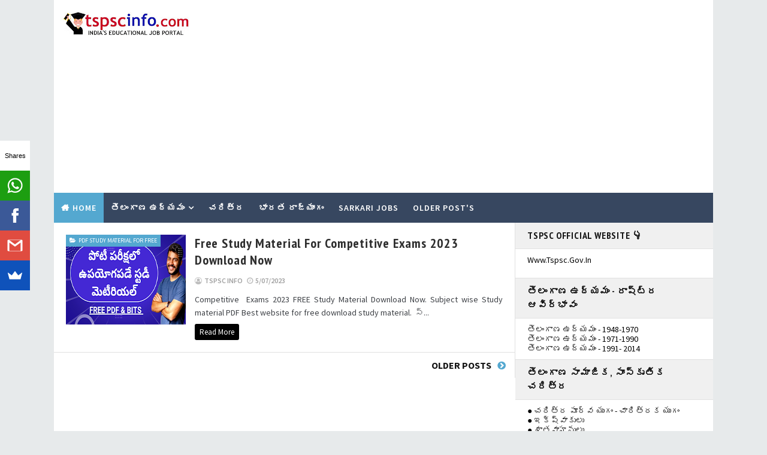

--- FILE ---
content_type: text/html; charset=utf-8
request_url: https://www.google.com/recaptcha/api2/aframe
body_size: 265
content:
<!DOCTYPE HTML><html><head><meta http-equiv="content-type" content="text/html; charset=UTF-8"></head><body><script nonce="h_cZbba28FcNg5inYYaVOA">/** Anti-fraud and anti-abuse applications only. See google.com/recaptcha */ try{var clients={'sodar':'https://pagead2.googlesyndication.com/pagead/sodar?'};window.addEventListener("message",function(a){try{if(a.source===window.parent){var b=JSON.parse(a.data);var c=clients[b['id']];if(c){var d=document.createElement('img');d.src=c+b['params']+'&rc='+(localStorage.getItem("rc::a")?sessionStorage.getItem("rc::b"):"");window.document.body.appendChild(d);sessionStorage.setItem("rc::e",parseInt(sessionStorage.getItem("rc::e")||0)+1);localStorage.setItem("rc::h",'1768823581908');}}}catch(b){}});window.parent.postMessage("_grecaptcha_ready", "*");}catch(b){}</script></body></html>

--- FILE ---
content_type: text/javascript; charset=UTF-8
request_url: https://www.tspscinfo.com//feeds/posts/summary?alt=json-in-script&orderby=published&max-results=10&callback=recentPosts
body_size: 8564
content:
// API callback
recentPosts({"version":"1.0","encoding":"UTF-8","feed":{"xmlns":"http://www.w3.org/2005/Atom","xmlns$openSearch":"http://a9.com/-/spec/opensearchrss/1.0/","xmlns$blogger":"http://schemas.google.com/blogger/2008","xmlns$georss":"http://www.georss.org/georss","xmlns$gd":"http://schemas.google.com/g/2005","xmlns$thr":"http://purl.org/syndication/thread/1.0","id":{"$t":"tag:blogger.com,1999:blog-1584412867998347097"},"updated":{"$t":"2026-01-18T22:45:28.375+05:30"},"category":[{"term":"Telangana State Formation"},{"term":"తెలంగాణ ఉద్యమం - 1991-2014"},{"term":"Telangana History"},{"term":"1948-1970 తెలంగాణ ఉద్యమం"},{"term":"1971- 1990 తెలంగాణ ఉద్యమం"},{"term":"Kakatiya Dynasty"},{"term":"కాకతీయులు"},{"term":"TSPSC"},{"term":"EDUCATION"},{"term":"INFORMATION"},{"term":"Satavahana Dynasty"},{"term":"శాతవాహన యుగం"},{"term":"TSLPRB"},{"term":"TSPSC GROUP 4 ONLINE APPLICATION"},{"term":"TSPSC OTR"},{"term":"tspsc group 4"},{"term":"TSPSC GROUP 2 SYLLABUS IN TELUGU"},{"term":"tspsc group 1syllabus exam pattern"},{"term":"Chalukya Dynasty"},{"term":"GROUP 3"},{"term":"RESULTS"},{"term":"RFCL"},{"term":"RRB"},{"term":"TREIRB"},{"term":"TS BSE"},{"term":"TS Inter 1st year Result 2024"},{"term":"TS SSC RESULTS 2023"},{"term":"TSBIE"},{"term":"Telangana intermediate results 2024"},{"term":"Telangana police jobs"},{"term":"UPSC"},{"term":"Vishnukundina Dynasty"},{"term":"job Connect"},{"term":"telangana intermediate results 2022"},{"term":"విష్ణుకుండినులు"},{"term":"10 వ తరగతి results 2024"},{"term":"10th class result 2023 check online"},{"term":"10th class results 2023"},{"term":"2"},{"term":"3"},{"term":"4 Notifications"},{"term":"AP 10th Class Results Date"},{"term":"AP INTER RESULTS 2023"},{"term":"AP INTER RESULTS 2025"},{"term":"AP Intermediate Results 2025"},{"term":"AP SSC RESULTS 2023"},{"term":"AP SSC Results 2025"},{"term":"Admissions"},{"term":"Andhra Pradesh 10th Results"},{"term":"Aptitude Classes"},{"term":"Arithmetic Aptitude"},{"term":"Artificial Intelligence"},{"term":"BIEAP"},{"term":"BIEAP Marks Memo"},{"term":"BRO"},{"term":"BSE"},{"term":"BSE Telangana Results"},{"term":"BSEAP Results 2025"},{"term":"BSF"},{"term":"Bpnl"},{"term":"CAREER"},{"term":"CIPET"},{"term":"COLGATE"},{"term":"CRPF"},{"term":"DEET"},{"term":"DRDO"},{"term":"Data Interpretation"},{"term":"Data Interpretation Test"},{"term":"EPFO"},{"term":"ESIC Recruitment 2022"},{"term":"Eastern Chalukya"},{"term":"Eastern Chalukya Dynasty"},{"term":"Ecil"},{"term":"Economic Growth"},{"term":"Exam Preparation"},{"term":"FCI"},{"term":"Free PDF Books"},{"term":"General Aptitude"},{"term":"Google Pay"},{"term":"Government Junior College admissions Telangana"},{"term":"Group 1"},{"term":"Hima Das"},{"term":"How to Check AP SSC Results"},{"term":"IB RECRUITMENT 2023"},{"term":"IBPS"},{"term":"IBPS PO"},{"term":"IBPS RRB"},{"term":"IOCL"},{"term":"IPL 2021"},{"term":"Ikshvaku Dynasty"},{"term":"India Budget 2024"},{"term":"Indian Air Force Job's"},{"term":"Indian coast guard recruitment"},{"term":"Indian navy"},{"term":"Infrastructure Development"},{"term":"Jai Beem"},{"term":"Job mela JNTU"},{"term":"Junior college Addmissions"},{"term":"LIC"},{"term":"Mudigonda Chalukyas History"},{"term":"NABARD"},{"term":"NDA"},{"term":"NIRT"},{"term":"NLC"},{"term":"NVS"},{"term":"NVSP"},{"term":"NYKS"},{"term":"Online Aptitude Test"},{"term":"Online class economy"},{"term":"PAN CARD"},{"term":"PDF Study material for free"},{"term":"PHARMA JOB'S"},{"term":"RBI Notification"},{"term":"RYTHU BANDHU"},{"term":"Rashtrakuta Dynasty"},{"term":"Result Date"},{"term":"SAIL NOTIFICATION 2019"},{"term":"SBI"},{"term":"SBI SO 2019"},{"term":"SECL"},{"term":"SGSP"},{"term":"SI Certificate verification"},{"term":"SI Constable results"},{"term":"SSC"},{"term":"SSC CGL"},{"term":"SSC Constable"},{"term":"SSC NOTIFICATION 2023"},{"term":"SSC Recruitment 2023"},{"term":"SSC Result's"},{"term":"SSC Results Check Online"},{"term":"Santoor scholarship"},{"term":"Sector-wise Allocations"},{"term":"Sustainable Development"},{"term":"TELANGA SSC RESULTS 2023"},{"term":"TELANGANA TET EXAM"},{"term":"TG TET EXAM"},{"term":"TG TET EXAM 2026"},{"term":"TG TET HALL TICKET DOWNLOAD"},{"term":"TGNPDCL రిక్రూట్‌మెంట్ 2025"},{"term":"TGPSC"},{"term":"TGPSC Jobs 2026"},{"term":"TS 10th Class Results"},{"term":"TS 10th Results"},{"term":"TS 1st year INTER results 2021"},{"term":"TS INTER 2023 RESULTS"},{"term":"TS INTER Results 2023"},{"term":"TS Inter Results 2024"},{"term":"TS Inter Results 2025"},{"term":"TS JL NOTIFICATION"},{"term":"TS SSC HALL TICKETS 2024"},{"term":"TS SSC Results 2025"},{"term":"TS TET 2023"},{"term":"TS TET 2026"},{"term":"TS TET EXAM 2025"},{"term":"TS TET EXAM 2026"},{"term":"TS TET EXAM SCHEDULE L"},{"term":"TS TET RESULTS 2023"},{"term":"TSBIE 2023"},{"term":"TSBIE 2024 RESULTS"},{"term":"TSBIE RESULTS 2023"},{"term":"TSBSE"},{"term":"TSCAB notification 2019"},{"term":"TSNPDCL"},{"term":"TSPSC GROUP 1 NOTIFICATION 2024"},{"term":"TSPSC GROUP 4 NOTIFICATION"},{"term":"TSPSC GROUP 4 RESULTS"},{"term":"TSTRANSCO ఉద్యోగాలు 2025"},{"term":"Tax Reforms"},{"term":"Telangana 10th Result Date"},{"term":"Telangana 10th Results"},{"term":"Telangana Govt Jobs"},{"term":"Telangana Intermediate Results"},{"term":"Telangana Job Calendar"},{"term":"Telangana SSC Marks Online"},{"term":"Telangana movement"},{"term":"Telangana ssc results 2024"},{"term":"Ts Inter 2nd results 2024"},{"term":"Ts ssc results 2024"},{"term":"Union Budget 2024"},{"term":"Vakataka Dynasty Study Material in Telugu"},{"term":"Vemulawada Chalukyas Dynasty"},{"term":"Western Chalukyas History"},{"term":"YASHODA FOUNDATION"},{"term":"Yashoda"},{"term":"all government jobs in telangana"},{"term":"bse Telangana"},{"term":"bse Telangana gov in 2024"},{"term":"bse telangana gov in 2023 ssc results"},{"term":"bse ts"},{"term":"bse.telangana.gov.in"},{"term":"direct link"},{"term":"farmar scheme in ts"},{"term":"group 4"},{"term":"inter results ts 2024"},{"term":"intermediate results 2023"},{"term":"interviews and competitive exams"},{"term":"mana"},{"term":"manabadi results 2021"},{"term":"manabadi results 2023"},{"term":"results 2023"},{"term":"rythu bandu amount"},{"term":"sanctuary"},{"term":"skill development"},{"term":"ssc Telangana 2024"},{"term":"ssc memo 2024"},{"term":"students"},{"term":"tabse"},{"term":"telangana"},{"term":"telangana government"},{"term":"telangana job calendar 2026 to 2027"},{"term":"telangana junior college admissions"},{"term":"telangana results"},{"term":"ts 1st year results"},{"term":"ts 2nd year results"},{"term":"ts government scheme"},{"term":"ts inter 1st year results 2022"},{"term":"ts inter first year results 2021"},{"term":"ts inter memo download"},{"term":"ts inter results 2021"},{"term":"ts intermediate results 2022"},{"term":"ts intermediate results 2024"},{"term":"ts job calendar 2026 pdf"},{"term":"ts results"},{"term":"ts scheme"},{"term":"ts ssc 2024"},{"term":"ts ssc results"},{"term":"ts ssc results 2023 manabadi"},{"term":"ts10th class results 2023"},{"term":"tsat"},{"term":"tsbie 2022"},{"term":"tsbie 2025"},{"term":"tsbie results"},{"term":"tsbie.cgg.gov.in"},{"term":"tsbse 2024"},{"term":"tspsc group 2 hall tickets 2024"},{"term":"tspsc group 4 results 2023"},{"term":"tspsc jobs"},{"term":"ఇక్ష్వాకులు"},{"term":"కళ్యాణి చాళుక్యులు"},{"term":"చాళుక్య యుగం"},{"term":"చాళుక్యు యుగం"},{"term":"చాళుక్యుల యుగం"},{"term":"తెలంగాణ ఇంటర్ ఫలితాలు 2024"},{"term":"తెలంగాణ విద్యుత్ ఉద్యోగాలు 2025"},{"term":"ముదిగొండ చాళుక్యులు"},{"term":"రాష్ట్ర కూటులు"},{"term":"వాకాటకులు"},{"term":"వేంగి చాళుక్యులు"},{"term":"వేములవాడ చాళుక్యులు"},{"term":"శాతవాహనుల యుగం"},{"term":"శాతవాహనుల యుగం 4"},{"term":"శాతవాహనుల యుగం 5"},{"term":"శాతవాహనుల యుగం 6"}],"title":{"type":"text","$t":"TSPSC INFO"},"subtitle":{"type":"html","$t":"tspscinfo.com provides TGPSC Jobs, Govt Latest jobs, Naukri, Sarkari Jobs, Sarkari Results Government Jobs notifications, Latest Vacancy in 2025, Recruitment updates, Admit Cards, Results, Jobs Updates are also provided and Downloads."},"link":[{"rel":"http://schemas.google.com/g/2005#feed","type":"application/atom+xml","href":"https:\/\/www.tspscinfo.com\/feeds\/posts\/summary"},{"rel":"self","type":"application/atom+xml","href":"https:\/\/www.blogger.com\/feeds\/1584412867998347097\/posts\/summary?alt=json-in-script\u0026max-results=10\u0026orderby=published"},{"rel":"alternate","type":"text/html","href":"https:\/\/www.tspscinfo.com\/"},{"rel":"hub","href":"http://pubsubhubbub.appspot.com/"},{"rel":"next","type":"application/atom+xml","href":"https:\/\/www.blogger.com\/feeds\/1584412867998347097\/posts\/summary?alt=json-in-script\u0026start-index=11\u0026max-results=10\u0026orderby=published"}],"author":[{"name":{"$t":"TSPSC INFO"},"uri":{"$t":"http:\/\/www.blogger.com\/profile\/06356473829915795668"},"email":{"$t":"noreply@blogger.com"},"gd$image":{"rel":"http://schemas.google.com/g/2005#thumbnail","width":"32","height":"32","src":"\/\/blogger.googleusercontent.com\/img\/b\/R29vZ2xl\/AVvXsEjBfjX7wg_nsaMSgqNrnFdNWTk6oUTzpcL8VkxIfuwk7d45E0Q79WlcdJHLm9LzVdXLkRHo-CQjn42A65RSD8u2vitzK2NgbQgkZiMOmJ4GqLYbLv3JrYKh1g0OXH1fg0I\/s113\/images.png"}}],"generator":{"version":"7.00","uri":"http://www.blogger.com","$t":"Blogger"},"openSearch$totalResults":{"$t":"711"},"openSearch$startIndex":{"$t":"1"},"openSearch$itemsPerPage":{"$t":"10"},"entry":[{"id":{"$t":"tag:blogger.com,1999:blog-1584412867998347097.post-738598263112178032"},"published":{"$t":"2025-12-27T09:07:00.003+05:30"},"updated":{"$t":"2026-01-11T22:37:42.990+05:30"},"category":[{"scheme":"http://www.blogger.com/atom/ns#","term":"TELANGANA TET EXAM"},{"scheme":"http://www.blogger.com/atom/ns#","term":"TG TET EXAM"},{"scheme":"http://www.blogger.com/atom/ns#","term":"TG TET EXAM 2026"},{"scheme":"http://www.blogger.com/atom/ns#","term":"TG TET HALL TICKET DOWNLOAD"},{"scheme":"http://www.blogger.com/atom/ns#","term":"TS TET 2026"},{"scheme":"http://www.blogger.com/atom/ns#","term":"TS TET EXAM 2025"},{"scheme":"http://www.blogger.com/atom/ns#","term":"TS TET EXAM 2026"},{"scheme":"http://www.blogger.com/atom/ns#","term":"TS TET EXAM SCHEDULE L"}],"title":{"type":"text","$t":"Telangana TET Hall Tickets Released Download Now"},"summary":{"type":"text","$t":"తెలంగాణ రాష్ట్ర ఉపాధ్యాయ అర్హత పరీక్ష (Telangana TET \/ TS TET) 2025 హాల్ టికెట్ డౌన్‌లోడ్ ప్రక్రియ ఇవాళ నుంచే ప్రారంభమైంది.\u0026nbsp;TS TET Exams జనవరి పరీక్షలు జనవరి 3 నుండి జనవరి 31 వరకు నిర్వహించబడతాయి.\u0026nbsp;మెుదటి సెషన్ ఉదయం 9 గంటల నుంచి 11:30 గంటల వరకు, రెండో సెషన్ మధ్యాహ్నం 2 గంటల నుంచి 4:30 గంటల వరకు నిర్వహిస్తారు.Telangana TET Hall Ticket Download –\u0026nbsp;CLICK HERE\u0026nbsp;👈🔗 TS TET హాల్ "},"link":[{"rel":"edit","type":"application/atom+xml","href":"https:\/\/www.blogger.com\/feeds\/1584412867998347097\/posts\/default\/738598263112178032"},{"rel":"self","type":"application/atom+xml","href":"https:\/\/www.blogger.com\/feeds\/1584412867998347097\/posts\/default\/738598263112178032"},{"rel":"alternate","type":"text/html","href":"https:\/\/www.tspscinfo.com\/2025\/12\/telangana-tet-hall-tickets-released.html","title":"Telangana TET Hall Tickets Released Download Now"}],"author":[{"name":{"$t":"TSPSC INFO"},"uri":{"$t":"http:\/\/www.blogger.com\/profile\/06356473829915795668"},"email":{"$t":"noreply@blogger.com"},"gd$image":{"rel":"http://schemas.google.com/g/2005#thumbnail","width":"32","height":"32","src":"\/\/blogger.googleusercontent.com\/img\/b\/R29vZ2xl\/AVvXsEjBfjX7wg_nsaMSgqNrnFdNWTk6oUTzpcL8VkxIfuwk7d45E0Q79WlcdJHLm9LzVdXLkRHo-CQjn42A65RSD8u2vitzK2NgbQgkZiMOmJ4GqLYbLv3JrYKh1g0OXH1fg0I\/s113\/images.png"}}],"media$thumbnail":{"xmlns$media":"http://search.yahoo.com/mrss/","url":"https:\/\/blogger.googleusercontent.com\/img\/b\/R29vZ2xl\/AVvXsEgK5sWRj-zJMNiaGpNCEQJ3Ly-eqa0-QXcIVE-GbrHcLcq4C2HarA4ppQBdCIRfwPY0y0BzBQfFrscbHu6iKbJeg4cVhyv7jsykNNdcjueQtb3xxa-x_BISs_4hCX6jCp9RwLIXQACyhpD5NhvICKwyimAZxacxv97POF-_20zOAfcjGtEcimwy9Jc6B78\/s72-w320-h299-c\/1002052289.png","height":"72","width":"72"},"georss$featurename":{"$t":"India"},"georss$point":{"$t":"20.593684 78.96288"},"georss$box":{"$t":"-7.7165498361788458 43.80663 48.903917836178849 114.11913"}},{"id":{"$t":"tag:blogger.com,1999:blog-1584412867998347097.post-6623947373516404142"},"published":{"$t":"2025-12-23T00:01:00.007+05:30"},"updated":{"$t":"2026-01-18T22:36:18.621+05:30"},"category":[{"scheme":"http://www.blogger.com/atom/ns#","term":"2"},{"scheme":"http://www.blogger.com/atom/ns#","term":"3"},{"scheme":"http://www.blogger.com/atom/ns#","term":"4 Notifications"},{"scheme":"http://www.blogger.com/atom/ns#","term":"all government jobs in telangana"},{"scheme":"http://www.blogger.com/atom/ns#","term":"Group 1"},{"scheme":"http://www.blogger.com/atom/ns#","term":"Telangana Govt Jobs"},{"scheme":"http://www.blogger.com/atom/ns#","term":"Telangana Job Calendar"},{"scheme":"http://www.blogger.com/atom/ns#","term":"telangana job calendar 2026 to 2027"},{"scheme":"http://www.blogger.com/atom/ns#","term":"TGPSC Jobs 2026"},{"scheme":"http://www.blogger.com/atom/ns#","term":"ts job calendar 2026 pdf"}],"title":{"type":"text","$t":"TGPSC Upcoming Jobs 2026 – Telangana Job Calendar, Notifications, Vacancies \u0026 Preparation Guide"},"summary":{"type":"text","$t":"The Telangana Government Public Service Commission (TGPSC) is expected to release a mega job calendar for 2026, bringing great opportunities for lakhs of job aspirants in Telangana. After the rebranding from TSPSC to TGPSC, candidates are eagerly waiting for Group-1, Group-2, Group-3, Group-4, Junior Lecturer, Degree Lecturer, Police, and other departmental notifications.\nIn this article, we "},"link":[{"rel":"edit","type":"application/atom+xml","href":"https:\/\/www.blogger.com\/feeds\/1584412867998347097\/posts\/default\/6623947373516404142"},{"rel":"self","type":"application/atom+xml","href":"https:\/\/www.blogger.com\/feeds\/1584412867998347097\/posts\/default\/6623947373516404142"},{"rel":"alternate","type":"text/html","href":"https:\/\/www.tspscinfo.com\/2025\/12\/tgpsc-upcoming-jobs-2026-telangana-job.html","title":"TGPSC Upcoming Jobs 2026 – Telangana Job Calendar, Notifications, Vacancies \u0026 Preparation Guide"}],"author":[{"name":{"$t":"TSPSC INFO"},"uri":{"$t":"http:\/\/www.blogger.com\/profile\/06356473829915795668"},"email":{"$t":"noreply@blogger.com"},"gd$image":{"rel":"http://schemas.google.com/g/2005#thumbnail","width":"32","height":"32","src":"\/\/blogger.googleusercontent.com\/img\/b\/R29vZ2xl\/AVvXsEjBfjX7wg_nsaMSgqNrnFdNWTk6oUTzpcL8VkxIfuwk7d45E0Q79WlcdJHLm9LzVdXLkRHo-CQjn42A65RSD8u2vitzK2NgbQgkZiMOmJ4GqLYbLv3JrYKh1g0OXH1fg0I\/s113\/images.png"}}],"media$thumbnail":{"xmlns$media":"http://search.yahoo.com/mrss/","url":"https:\/\/blogger.googleusercontent.com\/img\/b\/R29vZ2xl\/AVvXsEhyZ1wdJcuuwl_0e-wHRbdCtkrvtKk-alDcriOdNf8UriIM7qLrCeHH5kdFvxkuj5x5tXabOVXkcb85SF7Rp2Wtd0STeRHLibwqZtKbkVIf1b-VxsGt_adbvOXX0MZlaR7LJZpKNP-7UcyOoz0wmdFmHZ1yvXndlZBTF2nBWFDG7_VvbqqROll8DuoOGRg\/s72-w320-h213-c\/tgpsc%202026%20job%20calender.png","height":"72","width":"72"},"georss$featurename":{"$t":"India"},"georss$point":{"$t":"20.593684 78.96288"},"georss$box":{"$t":"-7.7165498361788458 43.80663 48.903917836178849 114.11913"}},{"id":{"$t":"tag:blogger.com,1999:blog-1584412867998347097.post-1164797644917931539"},"published":{"$t":"2025-11-19T06:48:21.531+05:30"},"updated":{"$t":"2025-11-19T06:48:21.532+05:30"},"category":[{"scheme":"http://www.blogger.com/atom/ns#","term":"Telangana movement"}],"title":{"type":"text","$t":"Telangana Movement Multiple Choice Questions Quiz Contest "},"summary":{"type":"text","$t":"\u0026nbsp;\n\u003C!DOCTYPE html\u003E\n\n\n    \n    \n    Telangana Movement 100-Question Quiz Contest\n    \u003C!-- Load Tailwind CSS --\u003E\n    \n    \n    \n        body {\n            font-family: 'Inter', sans-serif;\n            background-color: #f0fdf4; \/* Light green background *\/\n        }\n        .container {\n            \/* Adjust container for widget usage *\/\n            min-height: auto; \n            display: block"},"link":[{"rel":"edit","type":"application/atom+xml","href":"https:\/\/www.blogger.com\/feeds\/1584412867998347097\/posts\/default\/1164797644917931539"},{"rel":"self","type":"application/atom+xml","href":"https:\/\/www.blogger.com\/feeds\/1584412867998347097\/posts\/default\/1164797644917931539"},{"rel":"alternate","type":"text/html","href":"https:\/\/www.tspscinfo.com\/2025\/11\/telangana-movement-multiple-choice_01871135592.html","title":"Telangana Movement Multiple Choice Questions Quiz Contest "}],"author":[{"name":{"$t":"TSPSC INFO"},"uri":{"$t":"http:\/\/www.blogger.com\/profile\/06356473829915795668"},"email":{"$t":"noreply@blogger.com"},"gd$image":{"rel":"http://schemas.google.com/g/2005#thumbnail","width":"32","height":"32","src":"\/\/blogger.googleusercontent.com\/img\/b\/R29vZ2xl\/AVvXsEjBfjX7wg_nsaMSgqNrnFdNWTk6oUTzpcL8VkxIfuwk7d45E0Q79WlcdJHLm9LzVdXLkRHo-CQjn42A65RSD8u2vitzK2NgbQgkZiMOmJ4GqLYbLv3JrYKh1g0OXH1fg0I\/s113\/images.png"}}],"media$thumbnail":{"xmlns$media":"http://search.yahoo.com/mrss/","url":"https:\/\/blogger.googleusercontent.com\/img\/b\/R29vZ2xl\/AVvXsEipPqaeB-xTMyACjQ03vqb3klxvXK3QTdUonW5YgID8XEGohw6MbtoI2d0qgIHHjTDuK4xdisaKeIDxaKZ7uEa7R749wOqgJXDubtQQlQQ7SrpL6U2uwrpwvI2KWy4L9oI4e-fBnPKJa_GgXHlj5aBvniI2JgX3-xcf2MxzMUcO9aFKN1S1TkIHbajotAI\/s72-w320-h167-c\/1001736481.png","height":"72","width":"72"},"georss$featurename":{"$t":"India"},"georss$point":{"$t":"20.593684 78.96288"},"georss$box":{"$t":"-7.7165498361788458 43.80663 48.903917836178849 114.11913"}},{"id":{"$t":"tag:blogger.com,1999:blog-1584412867998347097.post-9067922933360652696"},"published":{"$t":"2025-07-05T12:21:00.004+05:30"},"updated":{"$t":"2025-07-05T14:04:21.874+05:30"},"category":[{"scheme":"http://www.blogger.com/atom/ns#","term":"TGNPDCL రిక్రూట్‌మెంట్ 2025"},{"scheme":"http://www.blogger.com/atom/ns#","term":"TSTRANSCO ఉద్యోగాలు 2025"},{"scheme":"http://www.blogger.com/atom/ns#","term":"తెలంగాణ విద్యుత్ ఉద్యోగాలు 2025"}],"title":{"type":"text","$t":"తెలంగాణ విద్యుత్ ఉద్యోగాలు 2025: TGNPDCL \u0026 TSTRANSCOలో 700+ కొత్త అవకాశాలు! ఇంజనీర్, అకౌంట్స్, ఇతర పోస్టులకు దరఖాస్తు చేసుకోండి!"},"summary":{"type":"text","$t":"తెలంగాణ విద్యుత్ ఉద్యోగాలు 2025: TGNPDCL \u0026amp; TSTRANSCOలో 700+ కొత్త అవకాశాలు! ఇంజనీర్, అకౌంట్స్, ఇతర పోస్టులకు దరఖాస్తు చేసుకోండి!\u0026nbsp;తెలంగాణ ఉద్యోగార్థులకు శుభవార్త! 02-07-2025 నాటి G.O.Ms.No. 93 ద్వారా, తెలంగాణలోని విద్యుత్ శాఖ, వరంగల్ ప్రధాన కేంద్రంగా పనిచేస్తున్న తెలంగాణ నార్తర్న్ పవర్ డిస్ట్రిబ్యూషన్ కంపెనీ లిమిటెడ్ (TGNPDCL) మరియు తెలంగాణ స్టేట్ ట్రాన్స్‌మిషన్ కార్పొరేషన్ లిమిటెడ్ ("},"link":[{"rel":"edit","type":"application/atom+xml","href":"https:\/\/www.blogger.com\/feeds\/1584412867998347097\/posts\/default\/9067922933360652696"},{"rel":"self","type":"application/atom+xml","href":"https:\/\/www.blogger.com\/feeds\/1584412867998347097\/posts\/default\/9067922933360652696"},{"rel":"alternate","type":"text/html","href":"https:\/\/www.tspscinfo.com\/2025\/07\/2025-tgnpdcl-tstransco-700.html","title":"తెలంగాణ విద్యుత్ ఉద్యోగాలు 2025: TGNPDCL \u0026 TSTRANSCOలో 700+ కొత్త అవకాశాలు! ఇంజనీర్, అకౌంట్స్, ఇతర పోస్టులకు దరఖాస్తు చేసుకోండి!"}],"author":[{"name":{"$t":"TSPSC INFO"},"uri":{"$t":"http:\/\/www.blogger.com\/profile\/06356473829915795668"},"email":{"$t":"noreply@blogger.com"},"gd$image":{"rel":"http://schemas.google.com/g/2005#thumbnail","width":"32","height":"32","src":"\/\/blogger.googleusercontent.com\/img\/b\/R29vZ2xl\/AVvXsEjBfjX7wg_nsaMSgqNrnFdNWTk6oUTzpcL8VkxIfuwk7d45E0Q79WlcdJHLm9LzVdXLkRHo-CQjn42A65RSD8u2vitzK2NgbQgkZiMOmJ4GqLYbLv3JrYKh1g0OXH1fg0I\/s113\/images.png"}}],"media$thumbnail":{"xmlns$media":"http://search.yahoo.com/mrss/","url":"https:\/\/blogger.googleusercontent.com\/img\/b\/R29vZ2xl\/AVvXsEgzEVLyya5my-EzeB9NkjTLxPuEAmej_905uMA5b-W4pPxH3MgjMGJkKI1Tnwafooc91ZHGg_V4mV3v9Gijv8OafmykttEPHgnp8HM1pt8MnUleVbp0_tqH5JtHD7XnhAwVvLtQKAGaEJtis0qt2lCd6l3IiUFRDvK_haF127dlUVU9juNfEfp60gG6etE\/s72-w255-h400-c\/WhatsApp%20Image%202025-07-05%20at%207.08.19%20AM.jpeg","height":"72","width":"72"}},{"id":{"$t":"tag:blogger.com,1999:blog-1584412867998347097.post-2058945720019169243"},"published":{"$t":"2025-04-30T09:08:00.018+05:30"},"updated":{"$t":"2025-04-30T14:45:21.758+05:30"},"category":[{"scheme":"http://www.blogger.com/atom/ns#","term":"BSE"},{"scheme":"http://www.blogger.com/atom/ns#","term":"BSE Telangana Results"},{"scheme":"http://www.blogger.com/atom/ns#","term":"bse.telangana.gov.in"},{"scheme":"http://www.blogger.com/atom/ns#","term":"SSC Results Check Online"},{"scheme":"http://www.blogger.com/atom/ns#","term":"Telangana 10th Result Date"},{"scheme":"http://www.blogger.com/atom/ns#","term":"Telangana 10th Results"},{"scheme":"http://www.blogger.com/atom/ns#","term":"Telangana SSC Marks Online"},{"scheme":"http://www.blogger.com/atom/ns#","term":"TS 10th Class Results"},{"scheme":"http://www.blogger.com/atom/ns#","term":"TS SSC Results 2025"}],"title":{"type":"text","$t":"Telangana SSC Results 2025 Declared Download Marks Sheet with Grades TS 10th Results"},"summary":{"type":"text","$t":"తెలంగాణ SSC ఫలితాలు 2025 విడుదల.\u0026nbsp;Telangana SSC Results 2025 Declared Download Marks Sheet with Grades TS 10th Class Results.\u0026nbsp;మధ్యాహ్నం 2:30 గంటకు..తెలంగాణ\u0026nbsp;రాష్ట్రంలో 10వ తరగతి విద్యార్థులు మరియు వారి పెద్దలందరికీ ఎదురుచూస్తున్న SSC ఫలితాలు\u0026nbsp; (30 ఏప్రిల్ 2025)\u0026nbsp;\u0026nbsp;మధ్యాహ్నం 2:30 గంటకు విడుదల కానున్నాయి..\u0026nbsp;TS SSC RESULTS\u0026nbsp;\u0026nbsp;CLICK HERE\u0026nbsp;👈\n2025 తెలంగాణ SSC "},"link":[{"rel":"edit","type":"application/atom+xml","href":"https:\/\/www.blogger.com\/feeds\/1584412867998347097\/posts\/default\/2058945720019169243"},{"rel":"self","type":"application/atom+xml","href":"https:\/\/www.blogger.com\/feeds\/1584412867998347097\/posts\/default\/2058945720019169243"},{"rel":"alternate","type":"text/html","href":"https:\/\/www.tspscinfo.com\/2025\/04\/telangana-ssc-results-2025-declared.html","title":"Telangana SSC Results 2025 Declared Download Marks Sheet with Grades TS 10th Results"}],"author":[{"name":{"$t":"TSPSC INFO"},"uri":{"$t":"http:\/\/www.blogger.com\/profile\/06356473829915795668"},"email":{"$t":"noreply@blogger.com"},"gd$image":{"rel":"http://schemas.google.com/g/2005#thumbnail","width":"32","height":"32","src":"\/\/blogger.googleusercontent.com\/img\/b\/R29vZ2xl\/AVvXsEjBfjX7wg_nsaMSgqNrnFdNWTk6oUTzpcL8VkxIfuwk7d45E0Q79WlcdJHLm9LzVdXLkRHo-CQjn42A65RSD8u2vitzK2NgbQgkZiMOmJ4GqLYbLv3JrYKh1g0OXH1fg0I\/s113\/images.png"}}],"media$thumbnail":{"xmlns$media":"http://search.yahoo.com/mrss/","url":"https:\/\/blogger.googleusercontent.com\/img\/b\/R29vZ2xl\/AVvXsEgCeK2Ia1Kjv3MHMtx_VjU798tD3YNsxjwE3nY-6RXwnK7L0O-vn71S20SHfjYEYELFwPDjMoEYBRi-YHT_zP3JXi8rgLwcJLVKj_UD_E_tt2ker74Z3A3TfdMMZIBBdKuHCifjf6bDNvHAqN1WEqN0WtkA6TX1TXOJ_evH-nwBiTheI51hIrtl-xpFodo\/s72-w320-h178-c\/1000055861.jpg","height":"72","width":"72"},"georss$featurename":{"$t":"Telangana, India"},"georss$point":{"$t":"18.1124372 79.019299699999991"},"georss$box":{"$t":"-10.197796636178847 43.863049699999991 46.422671036178841 114.17554969999999"}},{"id":{"$t":"tag:blogger.com,1999:blog-1584412867998347097.post-2612225955772608995"},"published":{"$t":"2025-04-22T09:34:00.019+05:30"},"updated":{"$t":"2025-04-22T12:40:14.790+05:30"},"category":[{"scheme":"http://www.blogger.com/atom/ns#","term":"Telangana Intermediate Results"},{"scheme":"http://www.blogger.com/atom/ns#","term":"TS Inter Results 2025"},{"scheme":"http://www.blogger.com/atom/ns#","term":"tsbie 2025"},{"scheme":"http://www.blogger.com/atom/ns#","term":"tsbie results"},{"scheme":"http://www.blogger.com/atom/ns#","term":"tsbie.cgg.gov.in"}],"title":{"type":"text","$t":"TS Inter Results 2025 TODAY at 12 pm  Check Telangana 1st, 2nd Year Intermediate Results"},"summary":{"type":"text","$t":"TS Inter Results 2025 TODAY at 12 pm @tsbie.cgg.gov.in: Check Telangana 1st, 2nd Year Intermediate Results.\u0026nbsp;Results Released 😀\u0026nbsp; CLICK HEREఎట్టకేలకు నిరీక్షణ ముగిసింది! తెలంగాణ ఇంటర్మీడియట్ విద్యా మండలి (TSBIE) ఈరోజు, ఏప్రిల్ 22, 2025న మధ్యాహ్నం 12 గంటలకు TS ఇంటర్ ఫలితాలు 2025 ప్రకటించనుంది. విద్యార్థులు అధికారిక వెబ్‌సైట్ tsbie.cgg.gov.in లో తమ ఫలితాలను ఆన్‌లైన్‌లో తనిఖీ చేయవచ్చు.\u0026nbsp"},"link":[{"rel":"edit","type":"application/atom+xml","href":"https:\/\/www.blogger.com\/feeds\/1584412867998347097\/posts\/default\/2612225955772608995"},{"rel":"self","type":"application/atom+xml","href":"https:\/\/www.blogger.com\/feeds\/1584412867998347097\/posts\/default\/2612225955772608995"},{"rel":"alternate","type":"text/html","href":"https:\/\/www.tspscinfo.com\/2025\/04\/ts-inter-results-2025-today-at-12-pm.html","title":"TS Inter Results 2025 TODAY at 12 pm  Check Telangana 1st, 2nd Year Intermediate Results"}],"author":[{"name":{"$t":"TSPSC INFO"},"uri":{"$t":"http:\/\/www.blogger.com\/profile\/06356473829915795668"},"email":{"$t":"noreply@blogger.com"},"gd$image":{"rel":"http://schemas.google.com/g/2005#thumbnail","width":"32","height":"32","src":"\/\/blogger.googleusercontent.com\/img\/b\/R29vZ2xl\/AVvXsEjBfjX7wg_nsaMSgqNrnFdNWTk6oUTzpcL8VkxIfuwk7d45E0Q79WlcdJHLm9LzVdXLkRHo-CQjn42A65RSD8u2vitzK2NgbQgkZiMOmJ4GqLYbLv3JrYKh1g0OXH1fg0I\/s113\/images.png"}}],"media$thumbnail":{"xmlns$media":"http://search.yahoo.com/mrss/","url":"https:\/\/blogger.googleusercontent.com\/img\/b\/R29vZ2xl\/AVvXsEi4lZmbJsGfiIalHVpkQ27LODSA8Ti-1ApKfhq1O1K64ILliAlw1NYpG-JY7nzokX5ryRg65vo4P-LNXKjy9EywByOoWGiEl-o3fTN9deDQ8sLjoH2V5UY4iaHtogiXcTFMq35eLUYozvRpUD7iVVi-SH3X-21EOcq-jWKpnNsdGpZJbZ7t6Zqkfnd-Yng\/s72-w320-h178-c\/ts%20intermediate%20results%202025.jpeg","height":"72","width":"72"}},{"id":{"$t":"tag:blogger.com,1999:blog-1584412867998347097.post-8688493627388501388"},"published":{"$t":"2025-04-21T23:16:00.007+05:30"},"updated":{"$t":"2025-04-23T09:28:12.677+05:30"},"category":[{"scheme":"http://www.blogger.com/atom/ns#","term":"Andhra Pradesh 10th Results"},{"scheme":"http://www.blogger.com/atom/ns#","term":"AP 10th Class Results Date"},{"scheme":"http://www.blogger.com/atom/ns#","term":"AP SSC Results 2025"},{"scheme":"http://www.blogger.com/atom/ns#","term":"BSEAP Results 2025"},{"scheme":"http://www.blogger.com/atom/ns#","term":"How to Check AP SSC Results"}],"title":{"type":"text","$t":" AP SSC Results 2025: ఏపీ 10వ తరగతి ఫలితాలు విడుదల"},"summary":{"type":"text","$t":"\u0026nbsp;AP SSC Results 2025: ఏపీ 10వ తరగతి ఫలితాలు విడుదల.AP 10th Class Results Date 2025 కోసం విద్యార్థులు మరియు తల్లిదండ్రులు ఎంతో ఉత్కంఠగా ఎదురుచూస్తున్నారు. తాజా సమాచారం ప్రకారం, ఆంధ్రప్రదేశ్ SSC ఫలితాలు ఈ నెల 23న విడుదల కానున్నట్లు విద్యాశాఖ అధికారులు స్పష్టం చేశారు.\u0026nbsp;CLICK HERE FOR SSC (10TH) RESULTS\n\u003C!--tdevnews_sidebar_AdSense1_300x250_as--\u003E\n\n\n     (adsbygoogle = window.adsbygoogle || ["},"link":[{"rel":"edit","type":"application/atom+xml","href":"https:\/\/www.blogger.com\/feeds\/1584412867998347097\/posts\/default\/8688493627388501388"},{"rel":"self","type":"application/atom+xml","href":"https:\/\/www.blogger.com\/feeds\/1584412867998347097\/posts\/default\/8688493627388501388"},{"rel":"alternate","type":"text/html","href":"https:\/\/www.tspscinfo.com\/2025\/04\/ap-ssc-results-2025-10.html","title":" AP SSC Results 2025: ఏపీ 10వ తరగతి ఫలితాలు విడుదల"}],"author":[{"name":{"$t":"TSPSC INFO"},"uri":{"$t":"http:\/\/www.blogger.com\/profile\/06356473829915795668"},"email":{"$t":"noreply@blogger.com"},"gd$image":{"rel":"http://schemas.google.com/g/2005#thumbnail","width":"32","height":"32","src":"\/\/blogger.googleusercontent.com\/img\/b\/R29vZ2xl\/AVvXsEjBfjX7wg_nsaMSgqNrnFdNWTk6oUTzpcL8VkxIfuwk7d45E0Q79WlcdJHLm9LzVdXLkRHo-CQjn42A65RSD8u2vitzK2NgbQgkZiMOmJ4GqLYbLv3JrYKh1g0OXH1fg0I\/s113\/images.png"}}],"media$thumbnail":{"xmlns$media":"http://search.yahoo.com/mrss/","url":"https:\/\/blogger.googleusercontent.com\/img\/b\/R29vZ2xl\/AVvXsEg-OxBSTqjPb16H4M1wJNVIupNcywRh5FiCqYXW2JJK-GdvZzfDKs6cJ9f1nVdYJ0bA5X-FPNV5SpYJ3NWzSO0QWFe-ienA9uOVCHOdVgnXhHryoopiE9hU_PHNhHLKx1XP5D7AgoTDq2NOfaYqcF0WYh8Dmk7dFpIRISxrnQVWgSYy_cmDgNDFlEZGi3U\/s72-w320-h177-c\/1000052803.jpg","height":"72","width":"72"},"georss$featurename":{"$t":"Andhra Pradesh, India"},"georss$point":{"$t":"15.9128998 79.7399875"},"georss$box":{"$t":"-12.397334036178846 44.5837375 44.223133636178844 114.8962375"}},{"id":{"$t":"tag:blogger.com,1999:blog-1584412867998347097.post-10605101384593758"},"published":{"$t":"2025-04-12T09:42:00.006+05:30"},"updated":{"$t":"2025-04-12T11:23:16.692+05:30"},"category":[{"scheme":"http://www.blogger.com/atom/ns#","term":"AP INTER RESULTS 2025"},{"scheme":"http://www.blogger.com/atom/ns#","term":"AP Intermediate Results 2025"},{"scheme":"http://www.blogger.com/atom/ns#","term":"BIEAP"},{"scheme":"http://www.blogger.com/atom/ns#","term":"BIEAP Marks Memo"},{"scheme":"http://www.blogger.com/atom/ns#","term":"Result Date"}],"title":{"type":"text","$t":"AP Intermediate 1st and 2nd Year Results 2025: Direct Link and Download Memo Online"},"summary":{"type":"text","$t":"Andhra Pradesh Intermediate Results 2025: BIEAP Results\u0026nbsp;ఫలితాల తేదీ మరియు సమయం: ఫలితాలు ఏప్రిల్ 12, 2025న ఉదయం 11 గంటలకు\u0026nbsp;విడుదల.\u0026nbsp;The results for the Intermediate Public Examination (IPE) 2025 for 1st and 2nd year students will be available on 12th April, 2025 from 11 AM onwards!CLICK HERE 1st and 2nd year Results\u0026nbsp;👈AP Intermediate 1st and 2nd Year Results 2025: Direct Link and"},"link":[{"rel":"edit","type":"application/atom+xml","href":"https:\/\/www.blogger.com\/feeds\/1584412867998347097\/posts\/default\/10605101384593758"},{"rel":"self","type":"application/atom+xml","href":"https:\/\/www.blogger.com\/feeds\/1584412867998347097\/posts\/default\/10605101384593758"},{"rel":"alternate","type":"text/html","href":"https:\/\/www.tspscinfo.com\/2025\/04\/ap-intermediate-1st-and-2nd-year.html","title":"AP Intermediate 1st and 2nd Year Results 2025: Direct Link and Download Memo Online"}],"author":[{"name":{"$t":"TSPSC INFO"},"uri":{"$t":"http:\/\/www.blogger.com\/profile\/06356473829915795668"},"email":{"$t":"noreply@blogger.com"},"gd$image":{"rel":"http://schemas.google.com/g/2005#thumbnail","width":"32","height":"32","src":"\/\/blogger.googleusercontent.com\/img\/b\/R29vZ2xl\/AVvXsEjBfjX7wg_nsaMSgqNrnFdNWTk6oUTzpcL8VkxIfuwk7d45E0Q79WlcdJHLm9LzVdXLkRHo-CQjn42A65RSD8u2vitzK2NgbQgkZiMOmJ4GqLYbLv3JrYKh1g0OXH1fg0I\/s113\/images.png"}}],"media$thumbnail":{"xmlns$media":"http://search.yahoo.com/mrss/","url":"https:\/\/blogger.googleusercontent.com\/img\/b\/R29vZ2xl\/AVvXsEj06r2XyOf5yUmX_CsZe2W_J2Ke370kNWkknqXpC9F2gsuVtx_djEojACXuB7GGaQsG36rf6W436KVsIpR_05lyQtQM_l13jw2OSstlxJv8hC0oqsg64WIaPtwwSZM-e9GJ1agUEqrovyrsV7VhDC6VbAtWmXyMluQvP49tRUdZFRRoFRkEVZUZPTv2lHQ\/s72-w320-h177-c\/1000048247.jpg","height":"72","width":"72"}},{"id":{"$t":"tag:blogger.com,1999:blog-1584412867998347097.post-812109811448494219"},"published":{"$t":"2025-03-26T13:30:00.000+05:30"},"updated":{"$t":"2025-03-26T13:30:58.201+05:30"},"title":{"type":"text","$t":"IPL 2025 T20 | Live Score, Schedule, News"},"summary":{"type":"text","$t":"The Indian Premier League 2025 IPL LIVE SCORE\nIPL 2025 T20 League Live matches and Live Score Schedule and updates. 18th edition of the Indian Premier league (IPL 2025)  Stay Updated Live Matches "},"link":[{"rel":"edit","type":"application/atom+xml","href":"https:\/\/www.blogger.com\/feeds\/1584412867998347097\/posts\/default\/812109811448494219"},{"rel":"self","type":"application/atom+xml","href":"https:\/\/www.blogger.com\/feeds\/1584412867998347097\/posts\/default\/812109811448494219"},{"rel":"alternate","type":"text/html","href":"https:\/\/www.tspscinfo.com\/2025\/03\/ipl-2025-t20-live-score-schedule-news.html","title":"IPL 2025 T20 | Live Score, Schedule, News"}],"author":[{"name":{"$t":"TSPSC INFO"},"uri":{"$t":"http:\/\/www.blogger.com\/profile\/06356473829915795668"},"email":{"$t":"noreply@blogger.com"},"gd$image":{"rel":"http://schemas.google.com/g/2005#thumbnail","width":"32","height":"32","src":"\/\/blogger.googleusercontent.com\/img\/b\/R29vZ2xl\/AVvXsEjBfjX7wg_nsaMSgqNrnFdNWTk6oUTzpcL8VkxIfuwk7d45E0Q79WlcdJHLm9LzVdXLkRHo-CQjn42A65RSD8u2vitzK2NgbQgkZiMOmJ4GqLYbLv3JrYKh1g0OXH1fg0I\/s113\/images.png"}}]},{"id":{"$t":"tag:blogger.com,1999:blog-1584412867998347097.post-4442774513413478712"},"published":{"$t":"2025-01-25T18:33:00.003+05:30"},"updated":{"$t":"2025-08-18T14:30:08.532+05:30"},"category":[{"scheme":"http://www.blogger.com/atom/ns#","term":"Kakatiya Dynasty"},{"scheme":"http://www.blogger.com/atom/ns#","term":"Telangana History"},{"scheme":"http://www.blogger.com/atom/ns#","term":"కాకతీయులు"}],"title":{"type":"text","$t":"Kakatiya Dynasty Study Material in Telugu 10"},"summary":{"type":"text","$t":"కాకతీయుల సామంతులు\u0026nbsp;వీరి సామంత రాజవంశాలు\u0026nbsp;1. విరియాల వంశం\u0026nbsp;2. నటవాడి వంశం3. గోన వంశం4. చెరుకు వంశం5. కాయస్థ వంశం6. పోలవస రాజవంశం7. గోండు రాజులు\u0026nbsp;8. మాల్యాల, బాచ వరూధిని\u0026nbsp;9. రేచర్ల రెడ్డి వంశం10. పిల్లలమర్రి రేచర్ల రెడ్డి వంశం11. ఎలకుర్తి రేచర్ల రెడ్డి వంశం12. హైహయ వంశం13. కొలనుపాక రాజ్యం\u0026nbsp;14. యాదవ రాజ్యం\u0026nbsp;విరియాల వంశం:\u0026nbsp;ఈ వంశస్థులు గూడూరు, మొరిపిరాల, కటుకూరు షమ్మి, "},"link":[{"rel":"edit","type":"application/atom+xml","href":"https:\/\/www.blogger.com\/feeds\/1584412867998347097\/posts\/default\/4442774513413478712"},{"rel":"self","type":"application/atom+xml","href":"https:\/\/www.blogger.com\/feeds\/1584412867998347097\/posts\/default\/4442774513413478712"},{"rel":"alternate","type":"text/html","href":"https:\/\/www.tspscinfo.com\/2025\/01\/kakatiya-dynasty-study-material-in_27.html","title":"Kakatiya Dynasty Study Material in Telugu 10"}],"author":[{"name":{"$t":"TSPSC INFO"},"uri":{"$t":"http:\/\/www.blogger.com\/profile\/06356473829915795668"},"email":{"$t":"noreply@blogger.com"},"gd$image":{"rel":"http://schemas.google.com/g/2005#thumbnail","width":"32","height":"32","src":"\/\/blogger.googleusercontent.com\/img\/b\/R29vZ2xl\/AVvXsEjBfjX7wg_nsaMSgqNrnFdNWTk6oUTzpcL8VkxIfuwk7d45E0Q79WlcdJHLm9LzVdXLkRHo-CQjn42A65RSD8u2vitzK2NgbQgkZiMOmJ4GqLYbLv3JrYKh1g0OXH1fg0I\/s113\/images.png"}}],"media$thumbnail":{"xmlns$media":"http://search.yahoo.com/mrss/","url":"https:\/\/blogger.googleusercontent.com\/img\/b\/R29vZ2xl\/AVvXsEhb0UhmVQrKgEd5KYCVDgpL6uI5VHLehbdTOQf_7WbuxT-G8muYRHBoSMkkdOb_MYEbRDIyPC0NPE2DR7j3I5VWQ1OEvq9t7rEWb8A9e6vF_MOgh0bi6nRBJALgVC4Cn5y0O7UUyTESYU0FAvAXFynuRbt0Mta2pUxJ18Sb4zpAWUTDSNCiNRFRabIQ-yY\/s72-w320-h209-c\/1000840908.jpg","height":"72","width":"72"},"georss$featurename":{"$t":"India"},"georss$point":{"$t":"20.593684 78.96288"},"georss$box":{"$t":"-7.7165498361788458 43.80663 48.903917836178849 114.11913"}}]}});

--- FILE ---
content_type: text/plain
request_url: https://www.google-analytics.com/j/collect?v=1&_v=j102&a=808901779&t=pageview&_s=1&dl=https%3A%2F%2Fwww.tspscinfo.com%2Fsearch%2Flabel%2FPDF%2520Study%2520material%2520for%2520free&ul=en-us%40posix&dt=TSPSC%20INFO%3A%20PDF%20Study%20material%20for%20free&sr=1280x720&vp=1280x720&_u=IADAAEABAAAAACAAI~&jid=1618739064&gjid=495988379&cid=1465984409.1768823578&tid=UA-136633355-1&_gid=1850623017.1768823579&_r=1&_slc=1&z=1252022172
body_size: -451
content:
2,cG-6VW2P7TNKT